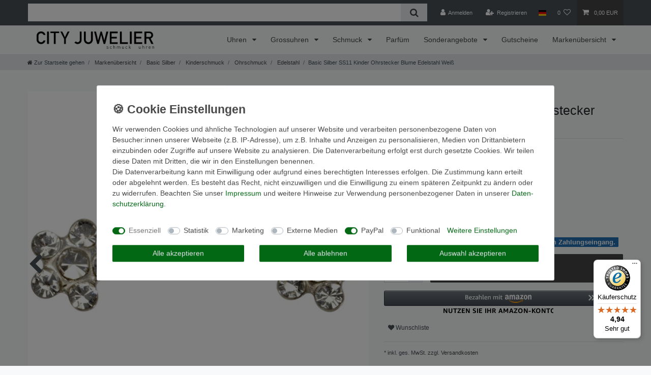

--- FILE ---
content_type: text/html; charset=UTF-8
request_url: https://www.cityjuwelier.de/rest/io/item/last_seen?templateType=item
body_size: 2019
content:
{"events":[],"data":{"lastSeenItems":{"total":1,"documents":[{"data":{"images":{"all":[{"urlMiddle":"https:\/\/cdn03.plentymarkets.com\/xlimh62fs50q\/item\/images\/49453\/middle\/SS11-49453.jpg","position":0,"height":2000,"urlPreview":"https:\/\/cdn03.plentymarkets.com\/xlimh62fs50q\/item\/images\/49453\/preview\/SS11-49453.jpg","path":"S3:49453:SS11-49453.jpg","width":2000,"names":[],"cleanImageName":"SS11-49453.jpg"},{"names":[],"width":2000,"urlPreview":"https:\/\/cdn03.plentymarkets.com\/xlimh62fs50q\/item\/images\/49453\/preview\/SS11-49453_2.jpg","position":2,"height":2000,"urlMiddle":"https:\/\/cdn03.plentymarkets.com\/xlimh62fs50q\/item\/images\/49453\/middle\/SS11-49453_2.jpg","path":"S3:49453:SS11-49453_2.jpg","cleanImageName":"SS11-49453_2.jpg"}],"variation":[]},"item":{"id":49453,"storeSpecial":null,"manufacturerId":21,"itemType":"default","manufacturer":{"position":0,"externalName":"Basic Silber"},"feedbackDecimal":null,"feedbackCount":null,"rebate":0,"salableVariationCount":1,"customsTariffNumber":"","producingCountry":{"names":[]},"condition":{"names":[]}},"texts":{"lang":"de","name2":"Basic Silber SS11 Kinder Ohrstecker Blume Edelstahl Wei\u00df","description":"<ul><li>Marke: Basic Silber<\/li><li>Artikelnummer: SS11<\/li><li>Material: Edelstahl<\/li><li>Oberfl\u00e4che: gl\u00e4nzend<\/li><li>Farbe: Wei\u00df<\/li><li>Steine: Zirkonia<\/li><li>Verschlussart: Schuber<\/li><li>Anh\u00e4ngerform: Blume<\/li><li>Ohrstecker Durchmesser: 5 mm<\/li><li>Das angegebene Gewicht gilt f\u00fcr beide Ohrstecker<\/li><li>Die Basic Silber Kinderohrringe wurden mit viel Liebe und Sorgfalt gefertigt. Sie zeichnen sich durch funkelnde Steine und buntem Emaille aus. Jeder Ohrringe ist besonders auf seine eigene Art und Weise und wird Ihrem Kind mit Sicherheit eine gro\u00dfe Freude bereiten.<\/li><li>wird in einer Verpackung geliefert<\/li><\/ul>","name3":"SS11","urlPath":"basic-silber-ss11-kinder-ohrstecker-blume-edelstahl-weiss","name1":"Basic Silber SS11 Kinder Ohrstecker Blume Edelstahl Wei\u00df","shortDescription":"Basic Silber Ohrringe SS11 Kinder Ohrstecker Blume Edelstahl Kinderschmuck"},"defaultCategories":[{"id":2756,"parentCategoryId":2755,"level":5,"type":"item","linklist":true,"right":"all","sitemap":true,"updatedAt":"2014-12-17T11:16:01+01:00","manually":true,"plentyId":2951},{"id":2756,"parentCategoryId":2755,"level":5,"type":"item","linklist":true,"right":"all","sitemap":true,"updatedAt":"2014-12-17T11:16:01+01:00","manually":true,"plentyId":5676},{"id":2756,"parentCategoryId":2755,"level":5,"type":"item","linklist":true,"right":"all","sitemap":true,"updatedAt":"2014-12-17T11:16:01+01:00","manually":true,"plentyId":11557}],"variation":{"itemId":49453,"number":"9008159578327","availabilityId":1,"maximumOrderQuantity":null,"minimumOrderQuantity":1,"intervalOrderQuantity":1,"releasedAt":null,"name":"","vatId":0,"bundleType":null,"mayShowUnitPrice":false,"availabilityUpdatedAt":"2019-03-14T02:43:15+01:00","availability":{"names":{"lang":"de","createdAt":"2025-12-18 15:32:54","id":81,"availabilityId":1,"name":"Auf Lager: Auslieferung innerhalb von 1-3 Tagen nach Zahlungseingang.","updatedAt":"2025-12-18 15:32:54"},"id":1,"averageDays":0,"createdAt":"2019-08-07 11:04:37","updatedAt":"2025-12-18 15:32:54","icon":"av1.gif"},"id":34446,"model":""},"filter":{"isSalable":true,"isSalableAndActive":true,"hasActiveChildren":false,"hasChildren":false},"unit":{"names":{"unitId":1,"lang":"de","name":"St\u00fcck"},"unitOfMeasurement":"C62","content":1},"properties":[],"hasOrderProperties":false,"hasRequiredOrderProperty":false,"prices":{"default":{"price":{"value":25.9,"formatted":"25,90\u00a0EUR"},"unitPrice":{"value":25.9,"formatted":"25,90\u00a0EUR"},"basePrice":"","baseLot":null,"baseUnit":null,"baseSinglePrice":null,"minimumOrderQuantity":0,"contactClassDiscount":{"percent":0,"amount":0},"categoryDiscount":{"percent":0,"amount":0},"currency":"EUR","lowestPrice":{"value":null,"formatted":""},"vat":{"id":0,"value":19},"isNet":false,"data":{"salesPriceId":24,"price":25.9,"priceNet":21.764705882353,"basePrice":25.9,"basePriceNet":21.764705882353,"unitPrice":25.9,"unitPriceNet":21.764705882353,"lowestPrice":null,"lowestPriceNet":null,"customerClassDiscountPercent":0,"customerClassDiscount":0,"customerClassDiscountNet":0,"categoryDiscountPercent":0,"categoryDiscount":0,"categoryDiscountNet":0,"vatId":0,"vatValue":19,"currency":"EUR","interval":"none","conversionFactor":1,"minimumOrderQuantity":"0.00","updatedAt":"2023-05-04 18:07:23","type":"default","pricePosition":0}},"rrp":null,"set":null,"specialOffer":null,"graduatedPrices":[{"price":{"value":25.9,"formatted":"25,90\u00a0EUR"},"unitPrice":{"value":25.9,"formatted":"25,90\u00a0EUR"},"basePrice":"","baseLot":null,"baseUnit":null,"baseSinglePrice":null,"minimumOrderQuantity":0,"contactClassDiscount":{"percent":0,"amount":0},"categoryDiscount":{"percent":0,"amount":0},"currency":"EUR","lowestPrice":{"value":null,"formatted":""},"vat":{"id":0,"value":19},"isNet":false,"data":{"salesPriceId":24,"price":25.9,"priceNet":21.764705882353,"basePrice":25.9,"basePriceNet":21.764705882353,"unitPrice":25.9,"unitPriceNet":21.764705882353,"lowestPrice":null,"lowestPriceNet":null,"customerClassDiscountPercent":0,"customerClassDiscount":0,"customerClassDiscountNet":0,"categoryDiscountPercent":0,"categoryDiscount":0,"categoryDiscountNet":0,"vatId":0,"vatValue":19,"currency":"EUR","interval":"none","conversionFactor":1,"minimumOrderQuantity":"0.00","updatedAt":"2023-05-04 18:07:23","type":"default","pricePosition":0}}]},"facets":[],"attributes":[]},"id":34446}],"inactiveVariationIds":[]},"containers":{"34446":{"beforePrices":"","afterPrices":""}}}}

--- FILE ---
content_type: text/javascript
request_url: https://widgets.trustedshops.com/js/X3785839911688EE6FDBE0A6EDE4DBDD8.js
body_size: 1472
content:
((e,t)=>{const a={shopInfo:{tsId:"X3785839911688EE6FDBE0A6EDE4DBDD8",name:"cityjuwelier.de",url:"www.cityjuwelier.de",language:"de",targetMarket:"DEU",ratingVariant:"WIDGET",eTrustedIds:{accountId:"acc-4c417816-13f7-4609-8822-03ebae8e74a7",channelId:"chl-f05fc3c4-9033-400c-b949-9a4e0a206da5"},buyerProtection:{certificateType:"CLASSIC",certificateState:"PRODUCTION",mainProtectionCurrency:"EUR",classicProtectionAmount:100,maxProtectionDuration:30,plusProtectionAmount:2e4,basicProtectionAmount:100,firstCertified:"2009-11-13 00:00:00"},reviewSystem:{rating:{averageRating:4.94,averageRatingCount:218,overallRatingCount:1865,distribution:{oneStar:0,twoStars:0,threeStars:3,fourStars:7,fiveStars:208}},reviews:[{average:5,buyerStatement:"Die bestellte Uhr kam sehr schnell. Da sie mir leider nicht gefiel, schickte ich sie zurück und die Erstattung des Geldes erfolgte problemlos.",rawChangeDate:"2026-01-17T16:26:02.000Z",changeDate:"17.1.2026",transactionDate:"4.1.2026"},{average:5,buyerStatement:"Es ist alles perfekt gelaufen, vielen Dank, gerne wieder :-)",rawChangeDate:"2026-01-07T10:09:05.000Z",changeDate:"7.1.2026",transactionDate:"31.12.2025"},{average:4,buyerStatement:"Gute Lieferung,",rawChangeDate:"2026-01-04T09:38:35.000Z",changeDate:"4.1.2026",transactionDate:"28.12.2025"}]},features:["GUARANTEE_RECOG_CLASSIC_INTEGRATION","SHOP_CONSUMER_MEMBERSHIP","REVIEWS_AUTO_COLLECTION","INDIVIDUAL_REVIEW_FORM","NET_RECOMMENDATION_SCORE","DISABLE_REVIEWREQUEST_SENDING","MARS_EVENTS","MARS_REVIEWS","MARS_QUESTIONNAIRE","MARS_PUBLIC_QUESTIONNAIRE"],consentManagementType:"OFF",urls:{profileUrl:"https://www.trustedshops.de/bewertung/info_X3785839911688EE6FDBE0A6EDE4DBDD8.html",profileUrlLegalSection:"https://www.trustedshops.de/bewertung/info_X3785839911688EE6FDBE0A6EDE4DBDD8.html#legal-info",reviewLegalUrl:"https://help.etrusted.com/hc/de/articles/23970864566162"},contractStartDate:"2009-11-13 00:00:00",shopkeeper:{name:"City Juwelier Scherbauer Ges.m.b.H.",street:"Passauer Straße 70",country:"AT",city:"Brunnenthal",zip:"4786"},displayVariant:"full",variant:"full",twoLetterCountryCode:"DE"},"process.env":{STAGE:"prod"},externalConfig:{trustbadgeScriptUrl:"https://widgets.trustedshops.com/assets/trustbadge.js",cdnDomain:"widgets.trustedshops.com"},elementIdSuffix:"-98e3dadd90eb493088abdc5597a70810",buildTimestamp:"2026-01-22T05:13:30.055Z",buildStage:"prod"},r=a=>{const{trustbadgeScriptUrl:r}=a.externalConfig;let n=t.querySelector(`script[src="${r}"]`);n&&t.body.removeChild(n),n=t.createElement("script"),n.src=r,n.charset="utf-8",n.setAttribute("data-type","trustbadge-business-logic"),n.onerror=()=>{throw new Error(`The Trustbadge script could not be loaded from ${r}. Have you maybe selected an invalid TSID?`)},n.onload=()=>{e.trustbadge?.load(a)},t.body.appendChild(n)};"complete"===t.readyState?r(a):e.addEventListener("load",(()=>{r(a)}))})(window,document);